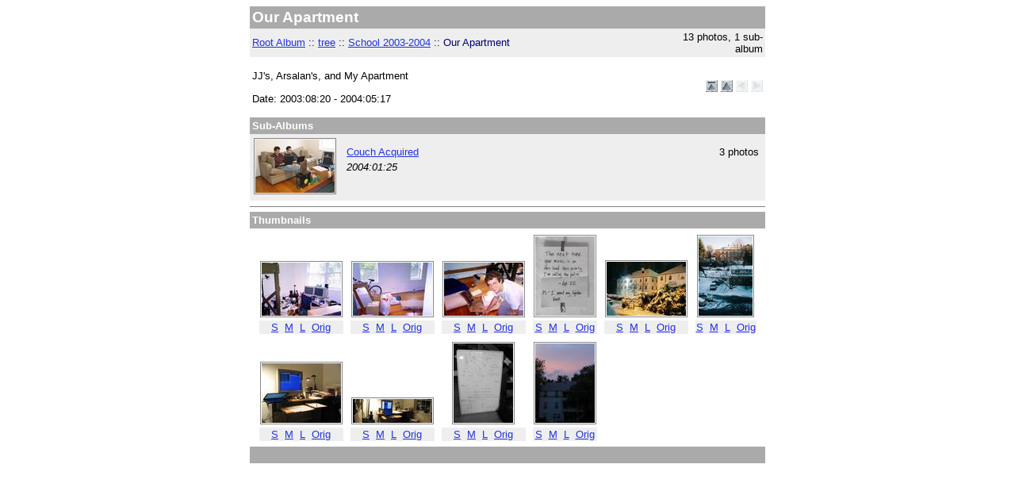

--- FILE ---
content_type: text/html
request_url: https://photo.frostnet.net/chris/photos/2003_2004/apartment/
body_size: 2238
content:

    

    
<!DOCTYPE HTML PUBLIC "-//W3C//DTD HTML 4.01//EN" "http://www.w3.org/TR/html4/strict.dtd">
  
  

    
<html>
<head>
  
  <link rel="stylesheet" type="text/css" href="../rubyphoto.css" />
  <link rel="alternate" type="application/atom+xml" href="../../feed.atom"  title="Chris Frost Photos Feed" />
  <script language="JavaScript" src="../../navigate.js"></script>
  <title>Our Apartment</title>
  <link rel="toc" href="../tree.html">
  <link rel="top" href="../">
  <link rel="start" href="../">
  <link rel="up" href="../">

  <script type="text/javascript">
    var _gaq = _gaq || [];
    _gaq.push(['_setAccount', 'UA-1806983-2']);
    _gaq.push(['_trackPageview']);

    (function() {
      var ga = document.createElement('script'); ga.type = 'text/javascript'; ga.async = true;
      ga.src = ('https:' == document.location.protocol ? 'https://ssl' : 'http://www') + '.google-analytics.com/ga.js';
      var s = document.getElementsByTagName('script')[0]; s.parentNode.insertBefore(ga, s);
    })();
  </script>
</head>
<body>
  
  

<!-- Main table begin -->
<STYLE TYPE="text/css">
<!--
.album
{
   border:0px solid black;
   background-color:#EEEEEE;
   padding:0px;
   margin:auto;
   margin-bottom:0px;
   white-space: pre;
   text-align:center;
}
.album IMG {
	padding:1px;
	border:1px solid #888;
}
html>body .album {
   border:0px;
   background-color:transparent;
   margin:0px 0px 0px 0px;
}
html>body .album IMG {
   border:1px solid #888;
   padding:1px
}
.photo
{
   border:0px solid black;
   background-color:white;
   padding:0px;
   margin:auto;
   margin-bottom:0px;
   white-space: pre;
   text-align:center;
}
.photo IMG {
	padding:1px;
	border:1px solid #888;
}
html>body .photo {
   border:0px;
   background-color:transparent;
   margin:0px 0px 0px 0px;
}
html>body .photo IMG {
   border:1px solid #888;
   padding:1px
}
-->
</STYLE>

<center>
<table class="maintable" border="0" cellspacing="0" cellpadding="0">
<tr><td>

<!-- Begin header table -->
<table border="0" cellspacing="0" cellpadding="3" width="100%">
  <tr>
    <td class="shade" align="left"><span class="title">Our Apartment</span></td>
    <td class="shade" align="right">
    
      <!-- insert your own external link here --> &nbsp;
	   <!-- <a href="../../">Root Photo Album</a> -->
    
  </td>
  </tr>
  <tr>
    <td class="lightshade" align="left"><span class="treepath"><a href="../../">Root Album</a> :: <a href="../tree.html">tree</a> <span class="treepathdots">::</span> <a href="../">School 2003-2004</a> <span class="treepathdots">::</span> Our Apartment</span></td>
    <td class="lightshade" align="right">13&nbsp;photos,&nbsp;1&nbsp;sub-album</td>
  </tr>
  <tr>
    <td width="80%" align="left">
      <p>JJ's, Arsalan's, and My Apartment
		<p>Date: 2003:08:20 - 2004:05:17
    </td>
    <td width="20%" align="right">
      <a href="../" title="Up to top"><img src="../granitesm_top.gif" border=0 width=15 height=15 alt="Top"></a>&nbsp;<a href="../" title="Up to parent"><img src="../granitesm_up.gif" border=0 width=15 height=15 alt="Up (up arrow key)"></a>&nbsp;<img src="../nosm_left.gif" border=0 width=15 height=15 alt="Previous">&nbsp;<img src="../nosm_right.gif" border=0 width=15 height=15 alt="Next">
    </td>
  </tr>
</table>

<!-- End header table -->

</td></tr>

    
  

    
<tr><td>

<!-- Begin header table -->
<center>
<table border="0" bgcolor="#EEEEEE" cellspacing="0" cellpadding="3" width="650">
  <tr>
    <td class="shade" align="left"><b>Sub-Albums</b></td>
  </tr>
</table>
</center>
<!-- End header table -->

</td></tr>
<tr><td>

<!-- Begin sub-album table -->
<center>
<table border="0" bgcolor="#EEEEEE" cellspacing="0" cellpadding="5" width="650">
    
  

    
<tr>
  <td class="indexthumb">
    
<span CLASS="album"><a href="couch/" title="Making Use of the Couch"><img src="couch/img_2213b_100x100.jpeg" alt="Making Use of the Couch" border="0"></a></span>
    
  </td>
  <td>
    <table width="100%">
      <tr>
        <td align="left"><a href="couch/">Couch Acquired</a></td>
        <td align="right" width="40%">3&nbsp;photos</td>
      </tr>
		<tr>
			<td align="left"><i>2004:01:25</i></td>
		</tr>
      <tr>
        <td align="left"></td>
        <td> &nbsp; </td>
      </tr>
    </table>
  </td>
</tr> 
    
  

    
</table>
</center>
<!-- End sub-album table -->

</td></tr>
    
  

    
<tr><td>

<!-- Begin header table -->
<hr size="1" noshade>
<table border="0" cellspacing="0" cellpadding="3" width="100%">
  <tr>
    <td class="shade" align="left"><b>Thumbnails</b></td>
    <td class="shade" align="right">&nbsp;</td>
  </tr>
</table>
<!-- End header table -->

</td></tr>

<tr><td align="center">

<!-- Begin thumbnail table -->
<table border="0" cellspacing="5" cellpadding="2">
    
  
<tr align="left" valign="bottom">

    
<td align="center">
  <table border="0" cellspacing="0" cellpadding="1" width="100%">
  <tr class="transparent">
    <td align="center">
	 <span CLASS="photo"><a href="009_8.jpeg.medium.html" title="Pre-Bookshelf"><img src="009_8_100x100.jpeg" alt="Pre-Bookshelf" border="0"></a></span>
    </td>
  </tr>
  <tr>
    <td class="lightshade" align="center"><a href="009_8.jpeg.small.html">S</a>&nbsp;&nbsp;<a href="009_8.jpeg.medium.html">M</a>&nbsp;&nbsp;<a href="009_8.jpeg.large.html">L</a>&nbsp;&nbsp;<a href="009_8.jpeg.html">Orig</a></td>
  </tr>
  </table>
</td>
    
  

    
<td align="center">
  <table border="0" cellspacing="0" cellpadding="1" width="100%">
  <tr class="transparent">
    <td align="center">
	 <span CLASS="photo"><a href="011_10.jpeg.medium.html" title="Our Living Room"><img src="011_10_100x100.jpeg" alt="Our Living Room" border="0"></a></span>
    </td>
  </tr>
  <tr>
    <td class="lightshade" align="center"><a href="011_10.jpeg.small.html">S</a>&nbsp;&nbsp;<a href="011_10.jpeg.medium.html">M</a>&nbsp;&nbsp;<a href="011_10.jpeg.large.html">L</a>&nbsp;&nbsp;<a href="011_10.jpeg.html">Orig</a></td>
  </tr>
  </table>
</td>
    
  

    
<td align="center">
  <table border="0" cellspacing="0" cellpadding="1" width="100%">
  <tr class="transparent">
    <td align="center">
	 <span CLASS="photo"><a href="012_11.jpeg.medium.html" title="Bookshelf Building"><img src="012_11_100x100.jpeg" alt="Bookshelf Building" border="0"></a></span>
    </td>
  </tr>
  <tr>
    <td class="lightshade" align="center"><a href="012_11.jpeg.small.html">S</a>&nbsp;&nbsp;<a href="012_11.jpeg.medium.html">M</a>&nbsp;&nbsp;<a href="012_11.jpeg.large.html">L</a>&nbsp;&nbsp;<a href="012_11.jpeg.html">Orig</a></td>
  </tr>
  </table>
</td>
    
  

    
<td align="center">
  <table border="0" cellspacing="0" cellpadding="1" width="100%">
  <tr class="transparent">
    <td align="center">
	 <span CLASS="photo"><a href="img_2251.jpeg.medium.html" title="Almost Arrested?"><img src="img_2251_100x100.jpeg" alt="Almost Arrested?" border="0"></a></span>
    </td>
  </tr>
  <tr>
    <td class="lightshade" align="center"><a href="img_2251.jpeg.small.html">S</a>&nbsp;&nbsp;<a href="img_2251.jpeg.medium.html">M</a>&nbsp;&nbsp;<a href="img_2251.jpeg.large.html">L</a>&nbsp;&nbsp;<a href="img_2251.jpeg.html">Orig</a></td>
  </tr>
  </table>
</td>
    
  

    
<td align="center">
  <table border="0" cellspacing="0" cellpadding="1" width="100%">
  <tr class="transparent">
    <td align="center">
	 <span CLASS="photo"><a href="frost90%2Dr1%2D044%2D20a_1.jpg.medium.html" title="Our apartment"><img src="frost90%2Dr1%2D044%2D20a_1_100x100.jpg" alt="Our apartment" border="0"></a></span>
    </td>
  </tr>
  <tr>
    <td class="lightshade" align="center"><a href="frost90%2Dr1%2D044%2D20a_1.jpg.small.html">S</a>&nbsp;&nbsp;<a href="frost90%2Dr1%2D044%2D20a_1.jpg.medium.html">M</a>&nbsp;&nbsp;<a href="frost90%2Dr1%2D044%2D20a_1.jpg.large.html">L</a>&nbsp;&nbsp;<a href="frost90%2Dr1%2D044%2D20a_1.jpg.html">Orig</a></td>
  </tr>
  </table>
</td>
    
  

    
<td align="center">
  <table border="0" cellspacing="0" cellpadding="1" width="100%">
  <tr class="transparent">
    <td align="center">
	 <span CLASS="photo"><a href="frost90%2Dr1%2D021%2D9.jpg.medium.html" title="View from our apartment"><img src="frost90%2Dr1%2D021%2D9_100x100.jpg" alt="View from our apartment" border="0"></a></span>
    </td>
  </tr>
  <tr>
    <td class="lightshade" align="center"><a href="frost90%2Dr1%2D021%2D9.jpg.small.html">S</a>&nbsp;&nbsp;<a href="frost90%2Dr1%2D021%2D9.jpg.medium.html">M</a>&nbsp;&nbsp;<a href="frost90%2Dr1%2D021%2D9.jpg.large.html">L</a>&nbsp;&nbsp;<a href="frost90%2Dr1%2D021%2D9.jpg.html">Orig</a></td>
  </tr>
  </table>
</td>
    
  
</tr>
<tr align="left" valign="bottom">

    
<td align="center">
  <table border="0" cellspacing="0" cellpadding="1" width="100%">
  <tr class="transparent">
    <td align="center">
	 <span CLASS="photo"><a href="img_2626.jpeg.medium.html" title="My Desk"><img src="img_2626_100x100.jpeg" alt="My Desk" border="0"></a></span>
    </td>
  </tr>
  <tr>
    <td class="lightshade" align="center"><a href="img_2626.jpeg.small.html">S</a>&nbsp;&nbsp;<a href="img_2626.jpeg.medium.html">M</a>&nbsp;&nbsp;<a href="img_2626.jpeg.large.html">L</a>&nbsp;&nbsp;<a href="img_2626.jpeg.html">Orig</a></td>
  </tr>
  </table>
</td>
    
  

    
<td align="center">
  <table border="0" cellspacing="0" cellpadding="1" width="100%">
  <tr class="transparent">
    <td align="center">
	 <span CLASS="photo"><a href="img_2691__2693.jpeg.medium.html" title="My Desk, Panoramic"><img src="img_2691__2693_100x100.jpeg" alt="My Desk, Panoramic" border="0"></a></span>
    </td>
  </tr>
  <tr>
    <td class="lightshade" align="center"><a href="img_2691__2693.jpeg.small.html">S</a>&nbsp;&nbsp;<a href="img_2691__2693.jpeg.medium.html">M</a>&nbsp;&nbsp;<a href="img_2691__2693.jpeg.large.html">L</a>&nbsp;&nbsp;<a href="img_2691__2693.jpeg.html">Orig</a></td>
  </tr>
  </table>
</td>
    
  

    
<td align="center">
  <table border="0" cellspacing="0" cellpadding="1" width="100%">
  <tr class="transparent">
    <td align="center">
	 <span CLASS="photo"><a href="img_3575b.jpeg.medium.html" title="The Whiteboard"><img src="img_3575b_100x100.jpeg" alt="The Whiteboard" border="0"></a></span>
    </td>
  </tr>
  <tr>
    <td class="lightshade" align="center"><a href="img_3575b.jpeg.small.html">S</a>&nbsp;&nbsp;<a href="img_3575b.jpeg.medium.html">M</a>&nbsp;&nbsp;<a href="img_3575b.jpeg.large.html">L</a>&nbsp;&nbsp;<a href="img_3575b.jpeg.html">Orig</a></td>
  </tr>
  </table>
</td>
    
  

    
<td align="center">
  <table border="0" cellspacing="0" cellpadding="1" width="100%">
  <tr class="transparent">
    <td align="center">
	 <span CLASS="photo"><a href="img_5098.jpeg.medium.html" title="Woodrow at Sunset"><img src="img_5098_100x100.jpeg" alt="Woodrow at Sunset" border="0"></a></span>
    </td>
  </tr>
  <tr>
    <td class="lightshade" align="center"><a href="img_5098.jpeg.small.html">S</a>&nbsp;&nbsp;<a href="img_5098.jpeg.medium.html">M</a>&nbsp;&nbsp;<a href="img_5098.jpeg.large.html">L</a>&nbsp;&nbsp;<a href="img_5098.jpeg.html">Orig</a></td>
  </tr>
  </table>
</td>
    
  

    
<td>&nbsp;</td>
    
  

    
<td>&nbsp;</td>
    
  
</tr>

    
</table>
<!-- End thumbnail table -->

</td></tr>
    
  

    

<tr><td>

<!-- Begin filler table -->
<table border="0" cellspacing="0" cellpadding="3" width="100%">
  <tr>
    <td class="shade" align="center">&nbsp;</td>
  </tr>
</table>
<!-- End filler table -->

</td></tr>

</table>
</center>
<!-- Main table end -->

</body>
</html>
    
  


--- FILE ---
content_type: text/css
request_url: https://photo.frostnet.net/chris/photos/2003_2004/rubyphoto.css
body_size: 363
content:
A:link {
  color: #2233dd;
}

A:visited {
  color: #000077;
}

A:active {
  color: #0000ff;
}

BODY {
  color: black;
  background-color: white;
  font-family: verdana, helvetica, sans-serif;
  font-size: 10pt;
}

TABLE.maintable {
  width: 650px;
}

TD {
  font-family: verdana, helvetica, sans-serif;
  font-size: 10pt;
}

TD.indexthumb {
  width: 15%;
}

TD.shade {
  background-color: #aaaaaa;
  color: white;
}

TD.lightshade {
  background-color: #eeeeee;
  color: black;
}

TR.transparent {
  background-color: #ffffff;
}

SPAN.title {
  font-size: 14pt;
  font-weight: bold;
}

SPAN.treepath {
  font-size: 10pt;
  color: #000077;
}

SPAN.treepathdots {
  color: #111111;
}

.fieldname {
  color: #222277;
  font-weight: bold;
  font-size: 10pt;
}

.fieldvalue {
  font-size: 10pt;
}

.small { 
  font-size: 8pt;
}

UL {
  font-size: 12pt;
}

IMG {
  border-color: black;
}
